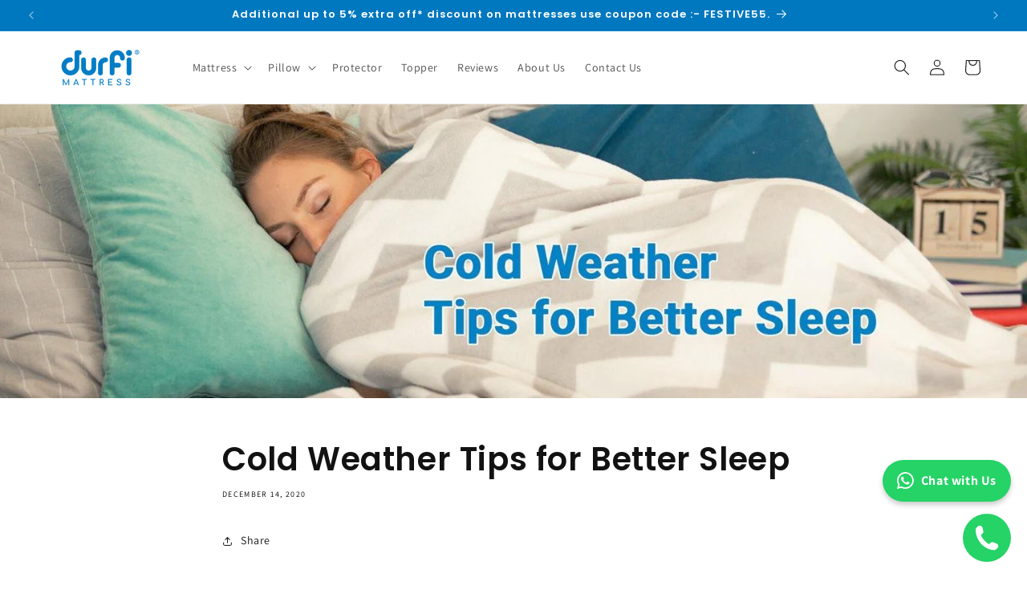

--- FILE ---
content_type: text/plain; charset=utf-8
request_url: https://firestore.googleapis.com/google.firestore.v1.Firestore/Listen/channel?database=projects%2Fwhatsapp-rotation%2Fdatabases%2F(default)&VER=8&RID=12768&CVER=22&X-HTTP-Session-Id=gsessionid&%24httpHeaders=X-Goog-Api-Client%3Agl-js%2F%20fire%2F8.10.0%0D%0AContent-Type%3Atext%2Fplain%0D%0AX-Firebase-GMPID%3A1%3A44956659368%3Aweb%3A8ac207461b990227d7dc9d%0D%0A&zx=dymjcba3sqqy&t=1
body_size: -132
content:
51
[[0,["c","5SWCYAnr2IgCwh45pgKn-g","",8,12,30000]]]


--- FILE ---
content_type: application/javascript
request_url: https://merchant-js.snapmint.com/assets/merchant/3859/snm_shopify_popup_min.js
body_size: 1106
content:
document.addEventListener("DOMContentLoaded",function(){function t(t){return(t=t.toString()).toLowerCase().indexOf("rs")>-1?(t=t.replace(/[^0-9.]/g,""),parseInt(t.substring(t.indexOf(".")+1))):(console.log(t),t=t.toString().replace(/[^\d.-]/g,""),console.log(t),parseInt(t))}function e(){if(/iPhone|iPad|iPod|Android/i.test(navigator.userAgent))var e=document.querySelectorAll(".featured-content-section .featured-content--home .sixteen .hmpPrdCtn .col-sm-3");else e=document.querySelectorAll(".featured-content-section .featured-content--home .sixteen .hmpPrdCtn .col-sm-3");e&&e.forEach(function(e){if(e.querySelector(".hmpPrdPrcTxt")){var n=e.querySelector(".hmpPrdPrcTxt").innerHTML;if(n)var o=t(n.split("<span>")[0]);var i=e.querySelector(".hmpPrdPrcTxt"),p=document.createElement("div");p.className="snap_dp_list",p.innerHTML="<style>.drawer__content .product-item-meta .snap_dp_list {margin-left: 0 !important;}.snap_dp_list {margin: 0 auto !important;max-width: max-content !important;}.snap_collection_category .snap_circle_logo {width: 14px }.snap_collection_category.snap_mobile_widget img {display: inline;margin: -3px 4px 0;width: 15px;}.snap_collection_category.snap_mobile_widget {cursor: pointer;color: #000;display: flex;align-items: center;justify-content: start;font-weight: 400;font-family: inherit;font-size: 11px;line-height: 20px;-webkit-text-size-adjust: 89%;}.snap_collection_category .snap_know_more_text {color: #00e;font-size: 9px }.snap_collection_category .snap_blue_color_text {color: #000;font-weight: 400;}.product-item-meta .snap_dp_list .snap_collection_category .snap_know_more_text {font-size: 7.5px!important;}.product-item-meta .snap_dp_list .snap_collection_category.snap_mobile_widget {cursor: pointer;font-size: 10px!important;}.product-item-meta .snap_dp_list .snap_collection_category.snap_mobile_widget img {width: 11px!important;margin: -2px 3px 0!important;}@media (max-width: 767px) {.product-item-meta .snap_dp_list {margin-left: auto !important;}.featured-collections .product-item-meta .snap_dp_list {margin-left: auto !important;}}@media (min-width: 346px) and (max-width:390px) {.snap_dp_list .snap_collection_category .snap_know_more_text {font-size: 7px;}.snap_dp_list .snap_collection_category.snap_mobile_widget {cursor: pointer;font-size: 11.5px;}.snap_dp_list .snap_collection_category.snap_mobile_widget img {width: 11px;margin: -2px 3px 0;}.product-item-meta .snap_dp_list .snap_collection_category .snap_know_more_text {font-size: 7.5px!important;}.product-item-meta .snap_dp_list .snap_collection_category.snap_mobile_widget {cursor: pointer;font-size: 9.5px!important;}.product-item-meta .snap_dp_list .snap_collection_category.snap_mobile_widget img {width: 12px!important;margin: -2px 3px 0!important;}}@media (min-width: 391px) and (max-width:420px) {.snap_dp_list .snap_collection_category .snap_know_more_text {font-size: 8px }.snap_dp_list .snap_collection_category.snap_mobile_widget {font-size: 9.9px }.snap_dp_list .snap_collection_category.snap_mobile_widget img {width: 11px }}@media (min-width: 768px) {.snap_dp_list .snap_collection_category.snap_mobile_widget {font-size: 12px;}.snap_dp_list .snap_collection_category .snap_know_more_text {font-size: 8px;}.snap_dp_list .snap_collection_category .snap_circle_logo {width: 12px !important;margin: -2px 3px 0 !important;}}@media (min-width: 991px) {.snap_dp_list .snap_collection_category.snap_mobile_widget {font-size: 13px !important;}.snap_dp_list .snap_collection_category .snap_know_more_text {font-size: 11px !important;}.snap_dp_list .snap_collection_category .snap_circle_logo {width: 17px !important;}}</style><div class='snap_collection_category snap_mobile_widget' onclick='snmpt_n(\"on_page\","+o+")'><span>or<span class='snap_blue_color_text'> \u20b9"+Math.round(o/4)+"</span> /Month</span><img src='https://assets.snapmint.com/assets/express_checkout/snap-logo-circle.png' class='snap_circle_logo'><span class='snap_know_more_text'>Buy on EMI ></span></div>",i.after(p)}});var n=document.createElement("script"),o=window.location;o.protocol,o.host,o.pathname.split("/")[1];n.src="https://merchant-js.snapmint.com/assets/merchant/3859/snapmint_emi_popup.js?v33",document.body.appendChild(n)}function n(){console.log("collection");var e=document.querySelectorAll('.collection-template-section .sixteen .products [itemprop="itemListElement"]');e&&e.forEach(function(e){if(e.querySelector("span.price .money")){var n=t(e.querySelector("span.price .money").innerText),o=e.querySelector("span.price"),i=document.createElement("div");i.className="snap_dp_list",i.innerHTML="<style>.drawer__content .product-item-meta .snap_dp_list {margin-left: 0 !important;}.snap_dp_list {margin: 0 auto !important;max-width: max-content !important;}.snap_collection_category .snap_circle_logo {width: 14px }.snap_collection_category.snap_mobile_widget img {display: inline;margin: -3px 4px 0;width: 15px;}.snap_collection_category.snap_mobile_widget {cursor: pointer;color: #000;display: flex;align-items: center;justify-content: start;font-weight: 400;font-family: inherit;font-size: 11px;line-height: 20px;-webkit-text-size-adjust: 89%;}.snap_collection_category .snap_know_more_text {color: #00e;font-size: 9px }.snap_collection_category .snap_blue_color_text {color: #000;font-weight: 400;}.product-item-meta .snap_dp_list .snap_collection_category .snap_know_more_text {font-size: 7.5px!important;}.product-item-meta .snap_dp_list .snap_collection_category.snap_mobile_widget {cursor: pointer;font-size: 10px!important;}.product-item-meta .snap_dp_list .snap_collection_category.snap_mobile_widget img {width: 11px!important;margin: -2px 3px 0!important;}@media (max-width: 767px) {.product-item-meta .snap_dp_list {margin-left: auto !important;}.featured-collections .product-item-meta .snap_dp_list {margin-left: auto !important;}}@media (min-width: 346px) and (max-width:390px) {.snap_dp_list .snap_collection_category .snap_know_more_text {font-size: 7px;}.snap_dp_list .snap_collection_category.snap_mobile_widget {cursor: pointer;font-size: 11.5px;}.snap_dp_list .snap_collection_category.snap_mobile_widget img {width: 11px;margin: -2px 3px 0;}.product-item-meta .snap_dp_list .snap_collection_category .snap_know_more_text {font-size: 7.5px!important;}.product-item-meta .snap_dp_list .snap_collection_category.snap_mobile_widget {cursor: pointer;font-size: 9.5px!important;}.product-item-meta .snap_dp_list .snap_collection_category.snap_mobile_widget img {width: 12px!important;margin: -2px 3px 0!important;}}@media (min-width: 391px) and (max-width:420px) {.snap_dp_list .snap_collection_category .snap_know_more_text {font-size: 8px }.snap_dp_list .snap_collection_category.snap_mobile_widget {font-size: 9.9px }.snap_dp_list .snap_collection_category.snap_mobile_widget img {width: 11px }}@media (min-width: 768px) {.snap_dp_list .snap_collection_category.snap_mobile_widget {font-size: 12px;}.snap_dp_list .snap_collection_category .snap_know_more_text {font-size: 8px;}.snap_dp_list .snap_collection_category .snap_circle_logo {width: 12px !important;margin: -2px 3px 0 !important;}}@media (min-width: 991px) {.snap_dp_list .snap_collection_category.snap_mobile_widget {font-size: 13px !important;}.snap_dp_list .snap_collection_category .snap_know_more_text {font-size: 11px !important;}.snap_dp_list .snap_collection_category .snap_circle_logo {width: 17px !important;}}</style><div class='snap_collection_category snap_mobile_widget' onclick='snmpt_n(\"on_page\","+n+")'><span>or<span class='snap_blue_color_text'> \u20b9"+Math.round(n/4)+"</span> /Month</span><img src='https://assets.snapmint.com/assets/express_checkout/snap-logo-circle.png' class='snap_circle_logo'><span class='snap_know_more_text'>Buy on EMI ></span></div>",o.after(i)}});var n=document.createElement("script"),o=window.location;o.protocol,o.host,o.pathname.split("/")[1];n.src="https://merchant-js.snapmint.com/assets/merchant/3859/snapmint_emi_popup.js?v3",document.body.appendChild(n)}setTimeout(()=>{-1!=window.location.href.indexOf("collections")?n():e()},1e3)});